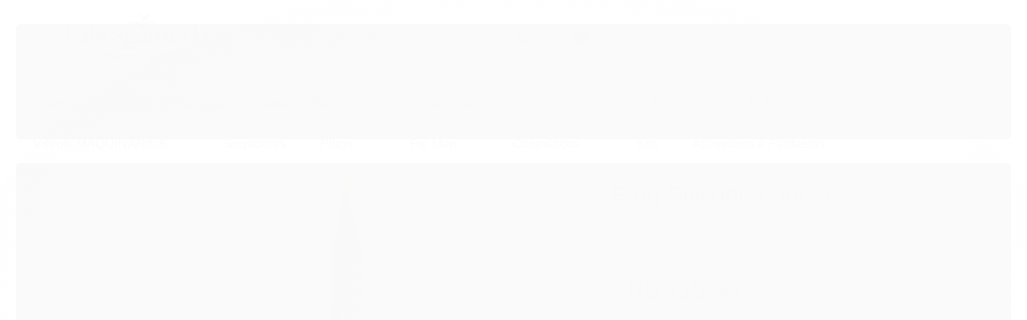

--- FILE ---
content_type: text/html; charset=utf-8
request_url: https://accounts.google.com/o/oauth2/postmessageRelay?parent=https%3A%2F%2Fwww.fabisexyshop.com.br&jsh=m%3B%2F_%2Fscs%2Fabc-static%2F_%2Fjs%2Fk%3Dgapi.lb.en.2kN9-TZiXrM.O%2Fd%3D1%2Frs%3DAHpOoo_B4hu0FeWRuWHfxnZ3V0WubwN7Qw%2Fm%3D__features__
body_size: 162
content:
<!DOCTYPE html><html><head><title></title><meta http-equiv="content-type" content="text/html; charset=utf-8"><meta http-equiv="X-UA-Compatible" content="IE=edge"><meta name="viewport" content="width=device-width, initial-scale=1, minimum-scale=1, maximum-scale=1, user-scalable=0"><script src='https://ssl.gstatic.com/accounts/o/2580342461-postmessagerelay.js' nonce="zr4SuV1WB1YYf-Dz6JxDxQ"></script></head><body><script type="text/javascript" src="https://apis.google.com/js/rpc:shindig_random.js?onload=init" nonce="zr4SuV1WB1YYf-Dz6JxDxQ"></script></body></html>

--- FILE ---
content_type: text/css
request_url: https://www.fabisexyshop.com.br/avancado.css?v=20251211-173800
body_size: 608
content:
.tab-content #descricao {font-size: 15px; line-height: 1.38em;}

#barraNewsletter.posicao-rodape .componente .newsletter-assinar {color: #ffffff;}

.produto .acoes-produto .comprar .estoque { display: none;}

#comprar-ajax-status .buttons .botao.continuar-comprando { background-color: #908e8e; }

.pagina-carrinho #corpo .finalizar-compra .acao-editar .botao { background-color: #908e8e; }

.listagem .listagem-item .info-produto .preco-produto>div { flex-wrap: wrap; }

#listagemProdutos.listagem .imagem-produto { height: 200px }

.listagem .listagem-item .info-produto .preco-produto .preco-venda { margin: 0; width: 100%; text-align: center;}

#listagemProdutos.listagem .listagem-item .info-produto .preco-produto .preco-venda { margin: 0; width: 100%; text-align: center;}

.listagem .listagem-item .info-produto .preco-produto .preco-promocional { margin: 7px 0; }

.lateral.outras.filtro-coluna.faceta-cor { display: none; }

.atributo-cor a.indisponivel span { opacity: 1; }

.pagina-pedido #corpo { margin-top: 166px; }

.compre-junto__nome a { color: #313131; margin-top: 20px!important; margin-bottom: 0;}

.compre-junto__preco {min-height: 38px;}

.compre-junto__titulo-total { font-size: 21px; color: #313131; margin-bottom: 20px; text-align: center;}

.compre-junto { margin-top: 15px; }

@media only screen and (max-width: 767px) {
    .listagem .listagem-item .nome-produto {	
    	margin-bottom: 0;
    }
}

@media only screen and (max-width: 768px) {
    .modal-modalNewsletter #modalNewsletter .componente .interno .interno-conteudo .texto-newsletter:after { margin: 5px auto 0!important; }
}

.modal-modalNewsletter #modalNewsletter .componente .interno .interno-conteudo .texto-newsletter:after { font-size: 15px; padding: 20px 0px 0; margin: 20px auto 0; border-top: 2px #3131318c solid; }

#modalNewsletter .componente .titulo .icon-envelope-alt { display: none; }

.modal-modalNewsletter #modalNewsletter .componente .interno .titulo { font-size: 18px; display:block; margin: 10px 0 5px; text-align: center; }

.modal-modalNewsletter #modalNewsletter .componente .interno .interno-conteudo .texto-newsletter:before {font-size: 33px; margin-bottom: 10px;}